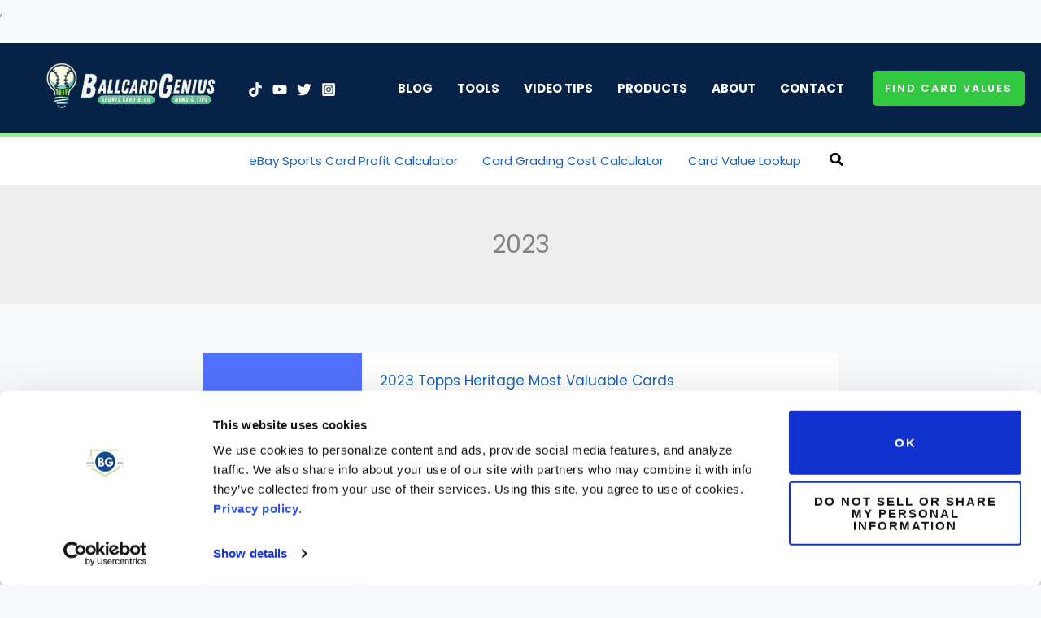

--- FILE ---
content_type: text/html; charset=UTF-8
request_url: https://ballcardgenius.com/?kbembed=content
body_size: 1051
content:
<!DOCTYPE html>
<html lang="en-US">

<head>
    <!-- congfigure x-frame-options if required -->
    <!-- 
			X-Frame-Options: DENY
			X-Frame-Options: SAMEORIGIN
		-->
    <script src="https://ballcardgenius.com/wp-includes/js/dist/vendor/react.min.js?ver=18.3.1.1" id="react-js"></script>
<script src="https://ballcardgenius.com/wp-includes/js/dist/vendor/react-dom.min.js?ver=18.3.1.1" id="react-dom-js"></script>
<script src="https://ballcardgenius.com/wp-includes/js/dist/escape-html.min.js?ver=6561a406d2d232a6fbd2" id="wp-escape-html-js"></script>
<script src="https://ballcardgenius.com/wp-includes/js/dist/element.min.js?ver=a4eeeadd23c0d7ab1d2d" id="wp-element-js"></script>
<script src="https://ballcardgenius.com/wp-includes/js/jquery/jquery.min.js?ver=3.7.1" id="jquery-core-js"></script>
<script src="https://ballcardgenius.com/wp-includes/js/jquery/jquery-migrate.min.js?ver=3.4.1" id="jquery-migrate-js"></script>
<script src="https://ballcardgenius.com/wp-includes/js/underscore.min.js?ver=1.13.7" id="underscore-js"></script>
<script src="https://ballcardgenius.com/wp-includes/js/backbone.min.js?ver=1.6.0" id="backbone-js"></script>
<script id="wp-api-request-js-extra">
var wpApiSettings = {"root":"https:\/\/ballcardgenius.com\/wp-json\/","nonce":"aa73bdcc3a","versionString":"wp\/v2\/"};
</script>
<script src="https://ballcardgenius.com/wp-includes/js/api-request.min.js?ver=6.8.3" id="wp-api-request-js"></script>
<script src="https://ballcardgenius.com/wp-includes/js/wp-api.min.js?ver=6.8.3" id="wp-api-js"></script>
<script src="https://ballcardgenius.com/wp-includes/js/dist/hooks.min.js?ver=4d63a3d491d11ffd8ac6" id="wp-hooks-js"></script>
<script src="https://ballcardgenius.com/wp-includes/js/dist/i18n.min.js?ver=5e580eb46a90c2b997e6" id="wp-i18n-js"></script>
<script id="wp-i18n-js-after">
wp.i18n.setLocaleData( { 'text direction\u0004ltr': [ 'ltr' ] } );
</script>
<script id="ht-kb-page-embed-js-js-extra">
var htkbFeEmbedSettings = {"embedColor":"#2d9bf3","postViewsCountMetaKey":"_ht_kb_post_views_count","textTranslations":{"headerText":"What can we help with?","headerDetails":"Need a hand? Feel free to drop us a message or search our comprehensive Knowledge Base.","searchPlaceholderText":"Search the Knowledge Base","popularArticlesText":"Popular Articles","loadingText":"Loading Articles"},"currentLanguage":""};
</script>
<script src="https://ballcardgenius.com/wp-content/plugins/ht-knowledge-base/embed/dist/ht-kb-page-embed.min.js?ver=4.3.4" id="ht-kb-page-embed-js-js"></script>
<link rel='stylesheet' id='wp-block-library-css' href='https://ballcardgenius.com/wp-includes/css/dist/block-library/style.min.css?ver=6.8.3' media='all' />
<link rel='stylesheet' id='ht-kb-page_embed-style-css' href='https://ballcardgenius.com/wp-content/plugins/ht-knowledge-base/embed/dist/ht-kb-page-embed.css?ver=4.3.4' media='all' />
</head>

<body class="hkbfe-body">
    <!-- Google Tag Manager (noscript) -->
<noscript><iframe src="https://www.googletagmanager.com/ns.html?id=GTM-PSH5SCNW"
height="0" width="0" style="display:none;visibility:hidden"></iframe></noscript>
<!-- End Google Tag Manager (noscript) -->    <style>
        :root {
            --hkbembed-bg: #2d9bf3;
        }
    </style>
            <div id="ht-kb-page-embed-anchor">

            <div class="hkbfe-loader">
                <svg width="38" height="38" viewBox="0 0 38 38" xmlns="http://www.w3.org/2000/svg" stroke="#000">
                    <g fill="none" fill-rule="evenodd">
                        <g transform="translate(1 1)" stroke-width="2">
                            <circle stroke-opacity=".5" cx="18" cy="18" r="18" />
                            <path d="M36 18c0-9.94-8.06-18-18-18">
                                <animateTransform
                                    attributeName="transform"
                                    type="rotate"
                                    from="0 18 18"
                                    to="360 18 18"
                                    dur="1s"
                                    repeatCount="indefinite" />
                            </path>
                        </g>
                    </g>
                </svg>
            </div>

        </div>

    
    
</body>

</html>

--- FILE ---
content_type: application/javascript
request_url: https://ballcardgenius.com/wp-content/plugins/ht-knowledge-base/embed/dist/ht-kb-page-embed.min.js?ver=4.3.4
body_size: 3870
content:
(()=>{"use strict";var e={5206(e){e.exports=ReactDOM},5338(e,t,r){var n=r(5206);t.H=n.createRoot,n.hydrateRoot}},t={};function r(n){var a=t[n];if(void 0!==a)return a.exports;var i=t[n]={exports:{}};return e[n](i,i.exports,r),i.exports}r.n=e=>{var t=e&&e.__esModule?()=>e.default:()=>e;return r.d(t,{a:t}),t},r.d=(e,t)=>{for(var n in t)r.o(t,n)&&!r.o(e,n)&&Object.defineProperty(e,n,{enumerable:!0,get:t[n]})},r.o=(e,t)=>Object.prototype.hasOwnProperty.call(e,t);const n=React;var a=r.n(n),i=(r(5206),r(5338));function l(e){return l="function"==typeof Symbol&&"symbol"==typeof Symbol.iterator?function(e){return typeof e}:function(e){return e&&"function"==typeof Symbol&&e.constructor===Symbol&&e!==Symbol.prototype?"symbol":typeof e},l(e)}function c(){return c=Object.assign?Object.assign.bind():function(e){for(var t=1;t<arguments.length;t++){var r=arguments[t];for(var n in r)({}).hasOwnProperty.call(r,n)&&(e[n]=r[n])}return e},c.apply(null,arguments)}function s(e,t){if(!(e instanceof t))throw new TypeError("Cannot call a class as a function")}function o(e,t){for(var r=0;r<t.length;r++){var n=t[r];n.enumerable=n.enumerable||!1,n.configurable=!0,"value"in n&&(n.writable=!0),Object.defineProperty(e,h(n.key),n)}}function u(e,t,r){return t&&o(e.prototype,t),r&&o(e,r),Object.defineProperty(e,"prototype",{writable:!1}),e}function h(e){var t=function(e,t){if("object"!=l(e)||!e)return e;var r=e[Symbol.toPrimitive];if(void 0!==r){var n=r.call(e,t||"default");if("object"!=l(n))return n;throw new TypeError("@@toPrimitive must return a primitive value.")}return("string"===t?String:Number)(e)}(e,"string");return"symbol"==l(t)?t:t+""}function d(e,t,r){return t=m(t),function(e,t){if(t&&("object"==l(t)||"function"==typeof t))return t;if(void 0!==t)throw new TypeError("Derived constructors may only return object or undefined");return function(e){if(void 0===e)throw new ReferenceError("this hasn't been initialised - super() hasn't been called");return e}(e)}(e,p()?Reflect.construct(t,r||[],m(e).constructor):t.apply(e,r))}function p(){try{var e=!Boolean.prototype.valueOf.call(Reflect.construct(Boolean,[],function(){}))}catch(e){}return(p=function(){return!!e})()}function m(e){return m=Object.setPrototypeOf?Object.getPrototypeOf.bind():function(e){return e.__proto__||Object.getPrototypeOf(e)},m(e)}function f(e,t){if("function"!=typeof t&&null!==t)throw new TypeError("Super expression must either be null or a function");e.prototype=Object.create(t&&t.prototype,{constructor:{value:e,writable:!0,configurable:!0}}),Object.defineProperty(e,"prototype",{writable:!1}),t&&b(e,t)}function b(e,t){return b=Object.setPrototypeOf?Object.setPrototypeOf.bind():function(e,t){return e.__proto__=t,e},b(e,t)}var v=wp.i18n,k=v.__,y=v.sprintf,g=a().Component,E=a().Fragment,w=function(e){function t(e){var r;return s(this,t),(r=d(this,t,[e])).handleClick=r.handleClick.bind(r),r.handleOpenToggle=r.handleOpenToggle.bind(r),r.handleSearchTextUpdate=r.handleSearchTextUpdate.bind(r),r.getSearchResults=r.getSearchResults.bind(r),r.getArticleFromID=r.getArticleFromID.bind(r),r.state={open:!0,display:"home",articleDisplay:null,searchText:"",searchResults:[]},r}return f(t,e),u(t,[{key:"handleClick",value:function(e){}},{key:"handleOpenToggle",value:function(){this.setState({open:!this.state.open})}},{key:"showArticle",value:function(e){if("string"!=typeof e)this.setState({display:"article",articleDisplay:e});else{var t=parseInt(e);this.getArticleFromID(t)}}},{key:"revertView",value:function(){this.state.searchText.length>0?this.setState({display:"results"}):this.setState({display:"home"})}},{key:"handleSearchTextUpdate",value:function(e){var t=null===e?"":e.target.value;this.setState({searchText:t}),t.length>0?(this.getSearchResults(t),this.setState({display:"results"})):this.setState({display:"home"})}},{key:"clearSearch",value:function(){this.handleSearchTextUpdate(null)}},{key:"getArticleFromID",value:function(e){var t=this,r=new wp.api.models.HtKb({id:e});r.fetch().done(function(e){t.showArticle(r)})}},{key:"getSearchResults",value:function(e){var t=new wp.api.collections.HtKb,r={data:{per_page:20,status:["publish"],search:e}};void 0!==htkbFeEmbedSettings.currentLanguage&&htkbFeEmbedSettings.currentLanguage&&(r.data["trp-form-language"]=htkbFeEmbedSettings.currentLanguage);var n=this;t.fetch(r).done(function(){n.setState({searchResults:t})})}},{key:"render",value:function(){return a().createElement("div",{className:"ht-kb-page-embed-container"},a().createElement(C,{controller:this}))}}])}(g),S=function(e){function t(e){return s(this,t),d(this,t,[e])}return f(t,e),u(t,[{key:"render",value:function(){return a().createElement("div",{className:"hkbfe-closeicon",onClick:this.props.onClick},a().createElement("svg",{xmlns:"http://www.w3.org/2000/svg",viewBox:"0 0 16 16"},a().createElement("path",{fill:"#fff",d:"M14.7,1.3c-0.4-0.4-1-0.4-1.4,0L8,6.6L2.7,1.3c-0.4-0.4-1-0.4-1.4,0s-0.4,1,0,1.4L6.6,8l-5.3,5.3 c-0.4,0.4-0.4,1,0,1.4C1.5,14.9,1.7,15,2,15s0.5-0.1,0.7-0.3L8,9.4l5.3,5.3c0.2,0.2,0.5,0.3,0.7,0.3s0.5-0.1,0.7-0.3 c0.4-0.4,0.4-1,0-1.4L9.4,8l5.3-5.3C15.1,2.3,15.1,1.7,14.7,1.3z"})))}}])}(g),_=function(e){function t(e){return s(this,t),d(this,t,[e])}return f(t,e),u(t,[{key:"render",value:function(){return a().createElement("div",{className:"hkbfe-backicon"},a().createElement("svg",{xmlns:"http://www.w3.org/2000/svg",strokeWidth:"2",viewBox:"0 0 24 24",height:"24",width:"24"},a().createElement("g",{fill:"none",stroke:"#fff",strokeLinecap:"square",strokeMiterlimit:"10"},a().createElement("circle",{cx:"12",cy:"12",r:"11"}),a().createElement("path",{d:"M14 16L10 12 14 8"}))))}}])}(g),x=function(e){function t(e){return s(this,t),d(this,t,[e])}return f(t,e),u(t,[{key:"render",value:function(){return a().createElement("div",{className:"hkbfe-articlelink"},a().createElement("svg",{viewBox:"0 0 511.626 511.627"},a().createElement("path",{d:"M392.857,292.354h-18.274c-2.669,0-4.859,0.855-6.563,2.573c-1.718,1.708-2.573,3.897-2.573,6.563v91.361 c0,12.563-4.47,23.315-13.415,32.262c-8.945,8.945-19.701,13.414-32.264,13.414H82.224c-12.562,0-23.317-4.469-32.264-13.414 c-8.945-8.946-13.417-19.698-13.417-32.262V155.31c0-12.562,4.471-23.313,13.417-32.259c8.947-8.947,19.702-13.418,32.264-13.418 h200.994c2.669,0,4.859-0.859,6.57-2.57c1.711-1.713,2.566-3.9,2.566-6.567V82.221c0-2.662-0.855-4.853-2.566-6.563 c-1.711-1.713-3.901-2.568-6.57-2.568H82.224c-22.648,0-42.016,8.042-58.102,24.125C8.042,113.297,0,132.665,0,155.313v237.542 c0,22.647,8.042,42.018,24.123,58.095c16.086,16.084,35.454,24.13,58.102,24.13h237.543c22.647,0,42.017-8.046,58.101-24.13 c16.085-16.077,24.127-35.447,24.127-58.095v-91.358c0-2.669-0.856-4.859-2.574-6.57 C397.709,293.209,395.519,292.354,392.857,292.354z"}),a().createElement("path",{d:"M506.199,41.971c-3.617-3.617-7.905-5.424-12.85-5.424H347.171c-4.948,0-9.233,1.807-12.847,5.424 c-3.617,3.615-5.428,7.898-5.428,12.847s1.811,9.233,5.428,12.85l50.247,50.248L198.424,304.067 c-1.906,1.903-2.856,4.093-2.856,6.563c0,2.479,0.953,4.668,2.856,6.571l32.548,32.544c1.903,1.903,4.093,2.852,6.567,2.852 s4.665-0.948,6.567-2.852l186.148-186.148l50.251,50.248c3.614,3.617,7.898,5.426,12.847,5.426s9.233-1.809,12.851-5.426 c3.617-3.616,5.424-7.898,5.424-12.847V54.818C511.626,49.866,509.813,45.586,506.199,41.971z"})))}}])}(g),C=function(e){function t(e){var r,n,i,l;return s(this,t),r=d(this,t,[e]),n=r,l=function(e){e.preventDefault();var t=e.deltaY,n=r.childDivRef.current.scrollTop,a=r.childDivRef.current.scrollHeight-r.childDivRef.current.clientHeight;t>0&&n===a||t<0&&0===n||(r.childDivRef.current.scrollTop+=t)},(i=h(i="handleScroll"))in n?Object.defineProperty(n,i,{value:l,enumerable:!0,configurable:!0,writable:!0}):n[i]=l,r.childDivRef=a().createRef(),r}return f(t,e),u(t,[{key:"componentDidMount",value:function(){this.childDivRef.current.addEventListener("wheel",this.handleScroll,{passive:!1})}},{key:"componentWillUnmount",value:function(){this.childDivRef.current.removeEventListener("wheel",this.handleScroll)}},{key:"render",value:function(){return a().createElement("div",{className:"ht-kb-page-embed-contents hkb-embed"},a().createElement("div",{className:"hkb-embed__header"},("home"==this.props.controller.state.display||"results"==this.props.controller.state.display)&&a().createElement(T,this.props)),a().createElement("div",{className:"hkb-embed__content",ref:this.childDivRef},a().createElement(E,null,"home"==this.props.controller.state.display&&a().createElement("div",{className:"hkb-embed__ctn hkb-embed__list"},a().createElement(R,this.props)),"article"==this.props.controller.state.display&&a().createElement(A,this.props),"results"==this.props.controller.state.display&&a().createElement("div",{className:"hkb-embed__ctn hkb-embed__list"},a().createElement(D,this.props)))))}}])}(g),T=function(e){function t(e){return s(this,t),d(this,t,[e])}return f(t,e),u(t,[{key:"render",value:function(){var e,t=htkbFeEmbedSettings.embedColor,r=htkbFeEmbedSettings.textTranslations.headerText,n=(null===(e=htkbFeEmbedSettings.textTranslations)||void 0===e?void 0:e.headerDetails)||"Need a hand? Feel free to drop us a message or search our comprehensive Knowledge Base.";return a().createElement("div",{className:"hkbfe-searchpanel",style:{backgroundColor:t}},a().createElement("div",{className:"hkb-embed__ctn"},a().createElement("div",{className:"hkbfe__text hkb-embed__kbheadertitle"},a().createElement("span",null,r)),a().createElement("div",{className:"hkb-embed__kbheadertxt"},n),a().createElement("div",{className:"hkb-embed__articlesearch"},a().createElement(N,this.props))))}}])}(g),N=function(e){function t(e){var r;return s(this,t),(r=d(this,t,[e])).dismissSearch=r.dismissSearch.bind(r),r}return f(t,e),u(t,[{key:"dismissSearch",value:function(e){this.props.controller.clearSearch()}},{key:"render",value:function(){var e=this,t=htkbFeEmbedSettings.textTranslations.searchPlaceholderText;return a().createElement("div",{className:"hkbfe-searchbar"},a().createElement("input",{type:"text",className:"hkbfe-searchbar__input",placeholder:t,value:this.props.controller.state.searchText,onChange:function(t){return e.props.controller.handleSearchTextUpdate(t)}}),this.props.controller.state.searchText.length>0&&a().createElement(S,{onClick:this.dismissSearch}))}}])}(g),R=function(e){function t(e){return s(this,t),d(this,t,[e])}return f(t,e),u(t,[{key:"render",value:function(){var e=htkbFeEmbedSettings.textTranslations.popularArticlesText;return a().createElement("div",{className:"hkbfe-popularpanel"},a().createElement("div",{className:"hkbfe-container"},a().createElement("span",{className:"hkbfe-heading"},e),a().createElement(O,this.props)))}}])}(g),O=function(e){function t(e){var r;return s(this,t),(r=d(this,t,[e])).state={popularArticles:[]},r}return f(t,e),u(t,[{key:"getPopularArticles",value:function(){var e=new wp.api.collections.HtKb,t={data:{per_page:12,status:["publish"],orderby:"article_views"}};void 0!==htkbFeEmbedSettings.currentLanguage&&htkbFeEmbedSettings.currentLanguage&&(t.data["trp-form-language"]=htkbFeEmbedSettings.currentLanguage);var r=this;e.fetch(t).done(function(){r.setState({popularArticles:e})})}},{key:"componentDidMount",value:function(){this.getPopularArticles()}},{key:"render",value:function(){var e=this;return a().createElement("div",{className:"hkbfe-articlelist"},this.state.popularArticles.models?this.state.popularArticles.models.map(function(t,r){return a().createElement(P,c({key:r,article:t},e.props))}):a().createElement(L,null))}}])}(g),D=function(e){function t(e){return s(this,t),d(this,t,[e])}return f(t,e),u(t,[{key:"render",value:function(){var e=this.props.controller.state.searchText;return a().createElement("div",{className:"hkbfe-searchresults"},a().createElement("div",{className:"hkbfe-container"},a().createElement("span",{className:"hkbfe-heading"},y(k('Search Results for "%s"',"ht-knowledge-base"),e)),a().createElement(j,this.props)))}}])}(g),j=function(e){function t(e){return s(this,t),d(this,t,[e])}return f(t,e),u(t,[{key:"componentDidMount",value:function(){}},{key:"render",value:function(){var e=this,t=this.props.controller.state.searchResults;return a().createElement("div",{className:"hkbfe-resultspanel"},t.models?t.models.map(function(t,r){return a().createElement(P,c({key:r,article:t},e.props))}):a().createElement(L,null))}}])}(g),L=function(e){function t(e){return s(this,t),d(this,t,[e])}return f(t,e),u(t,[{key:"render",value:function(){var e=htkbFeEmbedSettings.textTranslations.loadingText;return a().createElement("div",{className:"hkbfe-loading"},a().createElement(F,{size:"16"})," ",e)}}])}(g),F=function(e){function t(e){return s(this,t),d(this,t,[e])}return f(t,e),u(t,[{key:"render",value:function(){var e=this.props.size;return a().createElement("svg",{className:"hkbfe-miniloader",width:e,height:e,viewBox:"0 0 38 38",xmlns:"http://www.w3.org/2000/svg",stroke:"#000"},a().createElement("g",{fill:"none",fillRule:"evenodd"},a().createElement("g",{transform:"translate(1 1)",strokeWidth:"2"},a().createElement("circle",{strokeOpacity:".5",cx:"18",cy:"18",r:"18"}),a().createElement("path",{d:"M36 18c0-9.94-8.06-18-18-18"},a().createElement("animateTransform",{attributeName:"transform",type:"rotate",from:"0 18 18",to:"360 18 18",dur:"1s",repeatCount:"indefinite"})))))}}])}(g);F.defaultProps={size:"38"};var P=function(e){function t(e){var r;return s(this,t),(r=d(this,t,[e])).handleClick=r.handleClick.bind(r),r}return f(t,e),u(t,[{key:"handleClick",value:function(e){e.preventDefault(),this.props.controller.showArticle(this.props.article),window.scrollTo(0,0)}},{key:"render",value:function(){var e=this.props.article.attributes.title.rendered,t=this.props.article.attributes.excerpt.rendered.split(" ").slice(0,10).join(" ")+"";return a().createElement("div",{className:"hkb-kbcat",onClick:this.handleClick},a().createElement("span",{dangerouslySetInnerHTML:{__html:e}}),a().createElement("p",{dangerouslySetInnerHTML:{__html:t}}))}}])}(g),A=function(e){function t(e){var r;return s(this,t),(r=d(this,t,[e])).onRevertClick=r.onRevertClick.bind(r),r.onContainerClick=r.onContainerClick.bind(r),r}return f(t,e),u(t,[{key:"onRevertClick",value:function(){this.props.controller.revertView()}},{key:"onContainerClick",value:function(e){var t=e.target,r=Object.keys(t.dataset);r.includes("type")&&r.includes("id")&&"ht_kb"==t.dataset.type&&(e.preventDefault(),this.props.controller.showArticle(t.dataset.id))}},{key:"render",value:function(){var e=this.props.controller.state.articleDisplay,t=e.attributes.title.rendered,r=htkbFeEmbedSettings.embedColor;return a().createElement("div",null,a().createElement("div",{className:"hkbfe-articleheader",style:{backgroundColor:r}},a().createElement("div",{className:"hkbfe-container-article-inside"},a().createElement("div",{className:"hkbfe__backbtn",onClick:this.onRevertClick},a().createElement(_,null)),e&&e.attributes.content.rendered&&a().createElement("h1",{className:"hkbfe-articleheader__title"},a().createElement("a",{href:e.attributes.link,target:"_blank"},a().createElement("span",{dangerouslySetInnerHTML:{__html:t}}),a().createElement(x,null))))),e&&e.attributes.content.rendered&&a().createElement("div",{className:"hkbfe-articlecontent"},a().createElement("div",{className:"hkbfe-container-article-inside",onClick:this.onContainerClick,dangerouslySetInnerHTML:{__html:e.attributes.content.rendered}})))}}])}(g),M=!1,H=function(){var e=document.getElementById("ht-kb-page-embed-anchor");e?((0,i.H)(e).render(a().createElement(w,null)),clearTimeout(M)):M=setTimeout(function(){H()},1e3)};wp.api.loadPromise.done(function(){H()})})();

--- FILE ---
content_type: application/x-javascript
request_url: https://consentcdn.cookiebot.com/consentconfig/34e17ccc-173e-49da-b810-772543f66f3c/ballcardgenius.com/configuration.js
body_size: 379
content:
CookieConsent.configuration.tags.push({id:187690276,type:"script",tagID:"",innerHash:"",outerHash:"",tagHash:"7942160819932",url:"https://consent.cookiebot.com/uc.js",resolvedUrl:"https://consent.cookiebot.com/uc.js",cat:[1]});CookieConsent.configuration.tags.push({id:187690277,type:"script",tagID:"",innerHash:"",outerHash:"",tagHash:"14745536315799",url:"",resolvedUrl:"",cat:[1,3,4,5]});CookieConsent.configuration.tags.push({id:187690279,type:"script",tagID:"",innerHash:"",outerHash:"",tagHash:"2021355942114",url:"",resolvedUrl:"",cat:[3,5]});